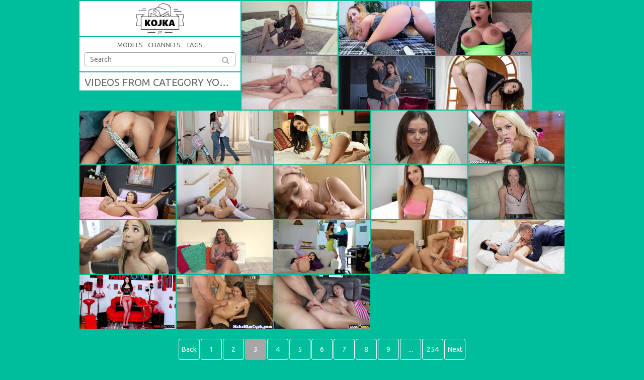

--- FILE ---
content_type: text/html; charset=utf-8
request_url: https://kojka.com/categories/young/3/
body_size: 4106
content:
<!DOCTYPE html> 
<html lang="en" prefix="og: http://ogp.me/ns# video: http://ogp.me/ns/video#">
<head>
	<title>Videos from category Young, Page 3</title>
	<meta http-equiv="Content-Type" content="text/html; charset=utf-8"/>
	<meta name="viewport" content="width=device-width, initial-scale=1">
		<link rel="icon" href="https://kojka.com/favicon.ico" type="image/x-icon">
	<link rel="shortcut icon" href="https://kojka.com/favicon.ico" type="image/x-icon"> 

	<link href="https://fonts.googleapis.com/css2?family=Ubuntu:wght@300;400;500&display=swap" rel="stylesheet">
	<link rel="stylesheet" type="text/css" href="https://kojka.com/static/styles/fonts/fonts.css?v=0.1.10">

<link rel="stylesheet" type="text/css" href="https://kojka.com/static/styles/main.min.css?v=1763353754">

	<script> 
		var pageContext = {
															loginUrl: 'https://kojka.com/login-required/'
		};
	</script>

			<link href="https://kojka.com/rss/categories/young/" rel="alternate" type="application/rss+xml"/>
				<link href="https://kojka.com/categories/young/" rel="canonical"/>
	
	    <meta property="og:title" content="Videos from category Young, Page 3" />
	    	        <meta name="description" content="Смотри Young онлайн! Ежедневное обновление." />
	        <meta property="og:description" content="Смотри Young онлайн! Ежедневное обновление." />
	    	    <meta name="keywords" content="porn, porn video, HD porn" />

	    <meta name="RATING" content="RTA-5042-1996-1400-1577-RTA" />
</head>
	<body class="parent">
		<div class="main-wrapper">
<div class="head-wrapper always-head">
    <div class="head no-tags-header">
        <div class="logo-zone">
    <div class="head-open-menu" title="menu">
        <i class="fa fa-bars"></i>
    </div>
    <div class="logo">
        <a href="/"><img src="https://kojka.com/static/images/logo.png" alt="Fresh Porno" width="96" height="60"></a>
    </div>
</div>
<div class="head-bottom">
    <div class="head-menu">
        <ul>
                        	<li >
            		<a href="https://kojka.com/models/">Models</a>
            	</li>
            
                        	<li >
            		<a href="https://kojka.com/channels/">Channels</a>
            	</li>
            
            <li >
            	<a href="https://kojka.com/tags/">Tags</a>
            </li>
        </ul>
    </div>
    <div class="search">
        <form id="search_form" action="https://kojka.com/search/" method="get" data-url="https://kojka.com/search/%QUERY%/">
        	<input type="text" name="q" placeholder="Search" value=""/>
        	<button type="submit" title="Find"><i class="fa fa-search"></i></button>
        	<div class="search-text"></div>
        </form>
    </div>
</div>    </div>
	<div class="top-bl">
		<div class="top-bl-ins">
			<h1 class="one-line">Videos from category Young, Page 3, Page 3</h1>
		</div>
	</div>
</div>

<div id="list_videos_common_videos_list">
				
			
			<div class="page-content item">
		    <div class="thumbs-inner">
		        <a href="https://kojka.com/videos/66438/" title="Reislin in Irresistible 2" >
		        	<div class="page-content-img" data-test="" data-preview="https://kojka.com/get_file/0/">
			            <img class="lazy-load" src="[data-uri]" data-original="https://kojka.com/contents/videos_screenshots/66000/66438/352x198/1.jpg"  alt="Reislin in Irresistible 2" data-cnt="10"   width="352" height="198"/>
		        	</div>
		        </a>
        		<button type="button" class="touch-preview">   
					<i class="fa fa-eye"></i>
				</button>
		    </div>
		</div>
					<div class="page-content item">
		    <div class="thumbs-inner">
		        <a href="https://kojka.com/videos/61111/" title="Kristy Black in Gaping Kristy: Interracial DP & Facial" >
		        	<div class="page-content-img" data-test="" data-preview="https://kojka.com/get_file/0/">
			            <img class="lazy-load" src="[data-uri]" data-original="https://kojka.com/contents/videos_screenshots/61000/61111/352x198/1.jpg"  alt="Kristy Black in Gaping Kristy: Interracial DP & Facial" data-cnt="6"   width="352" height="198"/>
		        	</div>
		        </a>
        		<button type="button" class="touch-preview">   
					<i class="fa fa-eye"></i>
				</button>
		    </div>
		</div>
					<div class="page-content item">
		    <div class="thumbs-inner">
		        <a href="https://kojka.com/videos/48580/" title="Young busty Sofia Lee gives deep BJ for money outdoors" >
		        	<div class="page-content-img" data-test="" data-preview="https://kojka.com/get_file/0/">
			            <img class="lazy-load" src="[data-uri]" data-original="https://kojka.com/contents/videos_screenshots/48000/48580/352x198/11.jpg"  alt="Young busty Sofia Lee gives deep BJ for money outdoors" data-cnt="15"   width="352" height="198"/>
		        	</div>
		        </a>
        		<button type="button" class="touch-preview">   
					<i class="fa fa-eye"></i>
				</button>
		    </div>
		</div>
					<div class="page-content item">
		    <div class="thumbs-inner">
		        <a href="https://kojka.com/videos/37104/" title="Boyfriend makes wonderful anal love to young lovely Henessy" >
		        	<div class="page-content-img" data-test="" data-preview="https://kojka.com/get_file/0/">
			            <img class="lazy-load" src="[data-uri]" data-original="https://kojka.com/contents/videos_screenshots/37000/37104/352x198/3.jpg"  alt="Boyfriend makes wonderful anal love to young lovely Henessy" data-cnt="5"   width="352" height="198"/>
		        	</div>
		        </a>
        		<button type="button" class="touch-preview">   
					<i class="fa fa-eye"></i>
				</button>
		    </div>
		</div>
					<div class="page-content item">
		    <div class="thumbs-inner">
		        <a href="https://kojka.com/videos/68204/" title="Valentina Bianco in Be My Valentina" >
		        	<div class="page-content-img" data-test="" data-preview="https://kojka.com/get_file/0/">
			            <img class="lazy-load" src="[data-uri]" data-original="https://kojka.com/contents/videos_screenshots/68000/68204/352x198/1.jpg"  alt="Valentina Bianco in Be My Valentina" data-cnt="10"   width="352" height="198"/>
		        	</div>
		        </a>
        		<button type="button" class="touch-preview">   
					<i class="fa fa-eye"></i>
				</button>
		    </div>
		</div>
					<div class="page-content item">
		    <div class="thumbs-inner">
		        <a href="https://kojka.com/videos/68884/" title="Misha Cross in Misha Cross 2" >
		        	<div class="page-content-img" data-test="" data-preview="https://kojka.com/get_file/0/">
			            <img class="lazy-load" src="[data-uri]" data-original="https://kojka.com/contents/videos_screenshots/68000/68884/352x198/1.jpg"  alt="Misha Cross in Misha Cross 2" data-cnt="9"   width="352" height="198"/>
		        	</div>
		        </a>
        		<button type="button" class="touch-preview">   
					<i class="fa fa-eye"></i>
				</button>
		    </div>
		</div>
					<div class="page-content item">
		    <div class="thumbs-inner">
		        <a href="https://kojka.com/videos/58183/" title="Kata, Kiere in Just A Crush" >
		        	<div class="page-content-img" data-test="" data-preview="https://kojka.com/get_file/0/">
			            <img class="lazy-load" src="[data-uri]" data-original="https://kojka.com/contents/videos_screenshots/58000/58183/352x198/2.jpg"  alt="Kata, Kiere in Just A Crush" data-cnt="9"   width="352" height="198"/>
		        	</div>
		        </a>
        		<button type="button" class="touch-preview">   
					<i class="fa fa-eye"></i>
				</button>
		    </div>
		</div>
					<div class="page-content item">
		    <div class="thumbs-inner">
		        <a href="https://kojka.com/videos/62985/" title="Ariana Shaine in Ariana Proves That She Is A Flexible Fuck" >
		        	<div class="page-content-img" data-test="" data-preview="https://kojka.com/get_file/0/">
			            <img class="lazy-load" src="[data-uri]" data-original="https://kojka.com/contents/videos_screenshots/62000/62985/352x198/1.jpg"  alt="Ariana Shaine in Ariana Proves That She Is A Flexible Fuck" data-cnt="9"   width="352" height="198"/>
		        	</div>
		        </a>
        		<button type="button" class="touch-preview">   
					<i class="fa fa-eye"></i>
				</button>
		    </div>
		</div>
					<div class="page-content item">
		    <div class="thumbs-inner">
		        <a href="https://kojka.com/videos/56383/" title="Natalie Brooks in Natalie Gets More Than Feelings Deep Inside" >
		        	<div class="page-content-img" data-test="" data-preview="https://kojka.com/get_file/0/">
			            <img class="lazy-load" src="[data-uri]" data-original="https://kojka.com/contents/videos_screenshots/56000/56383/352x198/1.jpg"  alt="Natalie Brooks in Natalie Gets More Than Feelings Deep Inside" data-cnt="10"   width="352" height="198"/>
		        	</div>
		        </a>
        		<button type="button" class="touch-preview">   
					<i class="fa fa-eye"></i>
				</button>
		    </div>
		</div>
					<div class="page-content item">
		    <div class="thumbs-inner">
		        <a href="https://kojka.com/videos/69105/" title="Ava Devine, Penny Flame in Hot chicks, Ava Devine and Penny Flame, share a thick meat sandwich for lunch" >
		        	<div class="page-content-img" data-test="" data-preview="https://kojka.com/get_file/0/">
			            <img class="lazy-load" src="[data-uri]" data-original="https://kojka.com/contents/videos_screenshots/69000/69105/352x198/1.jpg"  alt="Ava Devine, Penny Flame in Hot chicks, Ava Devine and Penny Flame, share a thick meat sandwich for lunch" data-cnt="10"   width="352" height="198"/>
		        	</div>
		        </a>
        		<button type="button" class="touch-preview">   
					<i class="fa fa-eye"></i>
				</button>
		    </div>
		</div>
					<div class="page-content item">
		    <div class="thumbs-inner">
		        <a href="https://kojka.com/videos/37684/" title="Young man can't last longer than five minutes when Elsa Jean blows him" >
		        	<div class="page-content-img" data-test="" data-preview="https://kojka.com/get_file/0/">
			            <img class="lazy-load" src="[data-uri]" data-original="https://kojka.com/contents/videos_screenshots/37000/37684/352x198/5.jpg"  alt="Young man can't last longer than five minutes when Elsa Jean blows him" data-cnt="5"   width="352" height="198"/>
		        	</div>
		        </a>
        		<button type="button" class="touch-preview">   
					<i class="fa fa-eye"></i>
				</button>
		    </div>
		</div>
					<div class="page-content item">
		    <div class="thumbs-inner">
		        <a href="https://kojka.com/videos/68561/" title="Maya Woulfe in Maya Woulfe Is Ready To Get Devoured LIVE" >
		        	<div class="page-content-img" data-test="" data-preview="https://kojka.com/get_file/0/">
			            <img class="lazy-load" src="[data-uri]" data-original="https://kojka.com/contents/videos_screenshots/68000/68561/352x198/1.jpg"  alt="Maya Woulfe in Maya Woulfe Is Ready To Get Devoured LIVE" data-cnt="9"   width="352" height="198"/>
		        	</div>
		        </a>
        		<button type="button" class="touch-preview">   
					<i class="fa fa-eye"></i>
				</button>
		    </div>
		</div>
					<div class="page-content item">
		    <div class="thumbs-inner">
		        <a href="https://kojka.com/videos/34088/" title="Young blondes with skinny forms having a blast in softcore scenes" >
		        	<div class="page-content-img" data-test="" data-preview="https://kojka.com/get_file/0/">
			            <img class="lazy-load" src="[data-uri]" data-original="https://kojka.com/contents/videos_screenshots/34000/34088/352x198/2.jpg"  alt="Young blondes with skinny forms having a blast in softcore scenes" data-cnt="5"   width="352" height="198"/>
		        	</div>
		        </a>
        		<button type="button" class="touch-preview">   
					<i class="fa fa-eye"></i>
				</button>
		    </div>
		</div>
					<div class="page-content item">
		    <div class="thumbs-inner">
		        <a href="https://kojka.com/videos/26017/" title="Sweet young babe is enjoying her first anal experience" >
		        	<div class="page-content-img" data-test="" data-preview="https://kojka.com/get_file/0/">
			            <img class="lazy-load" src="[data-uri]" data-original="https://kojka.com/contents/videos_screenshots/26000/26017/352x198/1.jpg"  alt="Sweet young babe is enjoying her first anal experience" data-cnt="5"   width="352" height="198"/>
		        	</div>
		        </a>
        		<button type="button" class="touch-preview">   
					<i class="fa fa-eye"></i>
				</button>
		    </div>
		</div>
					<div class="page-content item">
		    <div class="thumbs-inner">
		        <a href="https://kojka.com/videos/56719/" title="Gianna Dior in Gianna's Sexy Vengeance" >
		        	<div class="page-content-img" data-test="" data-preview="https://kojka.com/get_file/0/">
			            <img class="lazy-load" src="[data-uri]" data-original="https://kojka.com/contents/videos_screenshots/56000/56719/352x198/1.jpg"  alt="Gianna Dior in Gianna's Sexy Vengeance" data-cnt="10"   width="352" height="198"/>
		        	</div>
		        </a>
        		<button type="button" class="touch-preview">   
					<i class="fa fa-eye"></i>
				</button>
		    </div>
		</div>
					<div class="page-content item">
		    <div class="thumbs-inner">
		        <a href="https://kojka.com/videos/68202/" title="Sue in AGILE AND HUNGRY FOR COCK" >
		        	<div class="page-content-img" data-test="" data-preview="https://kojka.com/get_file/0/">
			            <img class="lazy-load" src="[data-uri]" data-original="https://kojka.com/contents/videos_screenshots/68000/68202/352x198/1.jpg"  alt="Sue in AGILE AND HUNGRY FOR COCK" data-cnt="10"   width="352" height="198"/>
		        	</div>
		        </a>
        		<button type="button" class="touch-preview">   
					<i class="fa fa-eye"></i>
				</button>
		    </div>
		</div>
					<div class="page-content item">
		    <div class="thumbs-inner">
		        <a href="https://kojka.com/videos/48507/" title="Petite Latina teen Alita Lee is fucked on the puff" >
		        	<div class="page-content-img" data-test="" data-preview="https://kojka.com/get_file/0/">
			            <img class="lazy-load" src="[data-uri]" data-original="https://kojka.com/contents/videos_screenshots/48000/48507/352x198/3.jpg"  alt="Petite Latina teen Alita Lee is fucked on the puff" data-cnt="10"   width="352" height="198"/>
		        	</div>
		        </a>
        		<button type="button" class="touch-preview">   
					<i class="fa fa-eye"></i>
				</button>
		    </div>
		</div>
					<div class="page-content item">
		    <div class="thumbs-inner">
		        <a href="https://kojka.com/videos/62571/" title="Cali Carter in Big Boobs and Bare Feet" >
		        	<div class="page-content-img" data-test="" data-preview="https://kojka.com/get_file/0/">
			            <img class="lazy-load" src="[data-uri]" data-original="https://kojka.com/contents/videos_screenshots/62000/62571/352x198/4.jpg"  alt="Cali Carter in Big Boobs and Bare Feet" data-cnt="10"   width="352" height="198"/>
		        	</div>
		        </a>
        		<button type="button" class="touch-preview">   
					<i class="fa fa-eye"></i>
				</button>
		    </div>
		</div>
					<div class="page-content item">
		    <div class="thumbs-inner">
		        <a href="https://kojka.com/videos/68350/" title="Eliza Ibarra, Kuleana in Favorite Babysitter - S39:E26" >
		        	<div class="page-content-img" data-test="" data-preview="https://kojka.com/get_file/0/">
			            <img class="lazy-load" src="[data-uri]" data-original="https://kojka.com/contents/videos_screenshots/68000/68350/352x198/1.jpg"  alt="Eliza Ibarra, Kuleana in Favorite Babysitter - S39:E26" data-cnt="10"   width="352" height="198"/>
		        	</div>
		        </a>
        		<button type="button" class="touch-preview">   
					<i class="fa fa-eye"></i>
				</button>
		    </div>
		</div>
					<div class="page-content item">
		    <div class="thumbs-inner">
		        <a href="https://kojka.com/videos/39402/" title="Young blonde teen seduced by a lesbian MILF slut" >
		        	<div class="page-content-img" data-test="" data-preview="https://kojka.com/get_file/0/">
			            <img class="lazy-load" src="[data-uri]" data-original="https://kojka.com/contents/videos_screenshots/39000/39402/352x198/4.jpg"  alt="Young blonde teen seduced by a lesbian MILF slut" data-cnt="5"   width="352" height="198"/>
		        	</div>
		        </a>
        		<button type="button" class="touch-preview">   
					<i class="fa fa-eye"></i>
				</button>
		    </div>
		</div>
					<div class="page-content item">
		    <div class="thumbs-inner">
		        <a href="https://kojka.com/videos/60243/" title="Niky Fox in Sensual pussy rubbing turns on Niky Fox. She awaits her lover Max Dior to please that horny love hole with his wet tongue. After teasing that sweet clit, Max starts pounding Niky sensually until orgasmic moans fill the room and he cums all ove" >
		        	<div class="page-content-img" data-test="" data-preview="https://kojka.com/get_file/0/">
			            <img class="lazy-load" src="[data-uri]" data-original="https://kojka.com/contents/videos_screenshots/60000/60243/352x198/1.jpg"  alt="Niky Fox in Sensual pussy rubbing turns on Niky Fox. She awaits her lover Max Dior to please that horny love hole with his wet tongue. After teasing that sweet clit, Max starts pounding Niky sensually until orgasmic moans fill the room and he cums all ove" data-cnt="15"   width="352" height="198"/>
		        	</div>
		        </a>
        		<button type="button" class="touch-preview">   
					<i class="fa fa-eye"></i>
				</button>
		    </div>
		</div>
					<div class="page-content item">
		    <div class="thumbs-inner">
		        <a href="https://kojka.com/videos/62548/" title="Reyna DeLaCruz in Introducing hot amp. spicy beauty Reyna Delacruz! She’s a petite treat ready to take all the dick meat! She sucks, swallows amp. bounces down on the dick until she gets a shot of that hot, warm cum!" >
		        	<div class="page-content-img" data-test="" data-preview="https://kojka.com/get_file/0/">
			            <img class="lazy-load" src="[data-uri]" data-original="https://kojka.com/contents/videos_screenshots/62000/62548/352x198/1.jpg"  alt="Reyna DeLaCruz in Introducing hot amp. spicy beauty Reyna Delacruz! She’s a petite treat ready to take all the dick meat! She sucks, swallows amp. bounces down on the dick until she gets a shot of that hot, warm cum!" data-cnt="19"   width="352" height="198"/>
		        	</div>
		        </a>
        		<button type="button" class="touch-preview">   
					<i class="fa fa-eye"></i>
				</button>
		    </div>
		</div>
					<div class="page-content item">
		    <div class="thumbs-inner">
		        <a href="https://kojka.com/videos/40565/" title="Naughty girl Sunny Alika copulates with beau in front of BF" >
		        	<div class="page-content-img" data-test="" data-preview="https://kojka.com/get_file/0/">
			            <img class="lazy-load" src="[data-uri]" data-original="https://kojka.com/contents/videos_screenshots/40000/40565/352x198/4.jpg"  alt="Naughty girl Sunny Alika copulates with beau in front of BF" data-cnt="5"   width="352" height="198"/>
		        	</div>
		        </a>
        		<button type="button" class="touch-preview">   
					<i class="fa fa-eye"></i>
				</button>
		    </div>
		</div>
					<div class="page-content item">
		    <div class="thumbs-inner">
		        <a href="https://kojka.com/videos/48906/" title="Skinny slut Carmen Rae needs money and fucks in the bus" >
		        	<div class="page-content-img" data-test="" data-preview="https://kojka.com/get_file/0/">
			            <img class="lazy-load" src="[data-uri]" data-original="https://kojka.com/contents/videos_screenshots/48000/48906/352x198/12.jpg"  alt="Skinny slut Carmen Rae needs money and fucks in the bus" data-cnt="12"   width="352" height="198"/>
		        	</div>
		        </a>
        		<button type="button" class="touch-preview">   
					<i class="fa fa-eye"></i>
				</button>
		    </div>
		</div>
			
<div class="clear-line"></div>
	
	
			<div class="pagination" id="list_videos_common_videos_list_pagination">
			<div class="pages-bl">
				<ul class="pages">
											<li class="pagination-previous"><a href="/categories/young/2/"  data-container-id="list_videos_common_videos_list_pagination" data-block-id="list_videos_common_videos_list" data-parameters="sort_by:post_date;from:2">Back</a></li>
					
					
																		<li class="page"><a href="/categories/young/"  data-container-id="list_videos_common_videos_list_pagination" data-block-id="list_videos_common_videos_list" data-parameters="sort_by:post_date;from:01">1</a></li>
																								<li class="page"><a href="/categories/young/2/"  data-container-id="list_videos_common_videos_list_pagination" data-block-id="list_videos_common_videos_list" data-parameters="sort_by:post_date;from:02">2</a></li>
																								<li class="active"><span>3</span></li>
																								<li class="page"><a href="/categories/young/4/"  data-container-id="list_videos_common_videos_list_pagination" data-block-id="list_videos_common_videos_list" data-parameters="sort_by:post_date;from:04">4</a></li>
																								<li class="page"><a href="/categories/young/5/"  data-container-id="list_videos_common_videos_list_pagination" data-block-id="list_videos_common_videos_list" data-parameters="sort_by:post_date;from:05">5</a></li>
																								<li class="page"><a href="/categories/young/6/"  data-container-id="list_videos_common_videos_list_pagination" data-block-id="list_videos_common_videos_list" data-parameters="sort_by:post_date;from:06">6</a></li>
																								<li class="page"><a href="/categories/young/7/"  data-container-id="list_videos_common_videos_list_pagination" data-block-id="list_videos_common_videos_list" data-parameters="sort_by:post_date;from:07">7</a></li>
																								<li class="page"><a href="/categories/young/8/"  data-container-id="list_videos_common_videos_list_pagination" data-block-id="list_videos_common_videos_list" data-parameters="sort_by:post_date;from:08">8</a></li>
																								<li class="page"><a href="/categories/young/9/"  data-container-id="list_videos_common_videos_list_pagination" data-block-id="list_videos_common_videos_list" data-parameters="sort_by:post_date;from:09">9</a></li>
											
											<li class="pagination-dots"><a href="/categories/young/10/"  data-container-id="list_videos_common_videos_list_pagination" data-block-id="list_videos_common_videos_list" data-parameters="sort_by:post_date;from:10">...</a></li>
						<li class="pagination-last"><a href="/categories/young/254/"  data-container-id="list_videos_common_videos_list_pagination" data-block-id="list_videos_common_videos_list" data-parameters="sort_by:post_date;from:254">254</a></li>
					
											<li class="pagination-next"><a href="/categories/young/4/"  data-container-id="list_videos_common_videos_list_pagination" data-block-id="list_videos_common_videos_list" data-parameters="sort_by:post_date;from:4">Next</a></li>
									</ul>
			</div>
		</div>
	</div>

	</div> 	<div class="footer-wrapper"> 
	    <div class="footer">
	        <p>
	        	2025 &copy; <span>Kojka.com</span>. 
	            Daily updated porn tube, with exclusive porn videos.
	            <br>
	            <a  href="https://kojka.com/dmca/">DMCA</a> | 
	            <a  href="https://kojka.com/terms/">Terms</a> | 
	            <a  href="https://kojka.com/contact/">Contacts</a> |
	            <a  href="https://kojka.com/content-partners/">Content Partners</a> |
	            <a  href="https://kojka.com/2257/">2257</a> |
	            <a  href="https://kojka.com/privacy/">Privacy Policy</a> |
	            <a href="https://www.rtalabel.org/">RTA</a>
	            <br>
	            
	            <br>
	            
	        </p>
	    </div>
	</div>
	<!-- Google tag (gtag.js) -->
<script async src="https://www.googletagmanager.com/gtag/js?id=G-W81JY6NW5Y"></script>
<script>
  window.dataLayer = window.dataLayer || [];
  function gtag(){dataLayer.push(arguments);}
  gtag('js', new Date());

  gtag('config', 'G-W81JY6NW5Y');
</script>



<!-- Google tag (gtag.js) -->
<script async src="https://www.googletagmanager.com/gtag/js?id=G-BT22B1VY90"></script>
<script>
  window.dataLayer = window.dataLayer || [];
  function gtag(){dataLayer.push(arguments);}
  gtag('js', new Date());

  gtag('config', 'G-BT22B1VY90');
</script>
	<script src="https://kojka.com/static/js/main.min.js?v=0.1.10"></script>
	<script src="https://kojka.com/static/js/custom.js?v=0.1.10"></script>
	<script>
		$.blockUI.defaults.overlayCSS = {};
	</script>
</div>
<script async type="application/javascript" src="https://a.magsrv.com/ad-provider.js"></script> 
 <ins class="eas6a97888e31" data-zoneid="5174594"></ins> 
 <script>(AdProvider = window.AdProvider || []).push({"serve": {}});</script>

<script>
	document.addEventListener('DOMContentLoaded', () => {
		setTimeout(() => {
			const targetBlock = document.querySelector('.exo_wrapper');

			if (targetBlock) {
			const newSpan = document.createElement('span');

			newSpan.textContent = 'ADVERTISING';

			targetBlock.appendChild(newSpan);
			} else {
			console.error('Блок с классом "exo_wrapper" не найден на странице.');
			}
		}, 500);
	});
</script>
<style>
.exo_wrapper {
	position: relative;
}

.exo_wrapper > span {
	position: absolute;
	bottom: 100%;
	width: 100%;
	text-align: center;
	padding: 5px 0;
	background: #00be9c;
	color: #fff;				
}
</style>
</body>
</html>

--- FILE ---
content_type: text/css
request_url: https://kojka.com/static/styles/main.min.css?v=1763353754
body_size: 9597
content:
html {
    line-height: 1.15;
    -webkit-text-size-adjust: 100%
}

body {
    margin: 0
}

main {
    display: block
}

h1 {
    font-size: 2em;
    margin: .67em 0
}

hr {
    box-sizing: content-box;
    height: 0;
    overflow: visible
}

pre {
    font-family: monospace, monospace;
    font-size: 1em
}

a {
    background-color: transparent
}

abbr[title] {
    border-bottom: none;
    text-decoration: underline;
    text-decoration: underline dotted
}

b,
strong {
    font-weight: bolder
}

code,
kbd,
samp {
    font-family: monospace, monospace;
    font-size: 1em
}

small {
    font-size: 80%
}

sub,
sup {
    font-size: 75%;
    line-height: 0;
    position: relative;
    vertical-align: baseline
}

sub {
    bottom: -.25em
}

sup {
    top: -.5em
}

img {
    border-style: none
}

button,
input,
optgroup,
select,
textarea {
    font-family: inherit;
    font-size: 100%;
    line-height: 1.15;
    margin: 0
}

button,
input {
    overflow: visible
}

button,
select {
    text-transform: none
}

[type=button],
[type=reset],
[type=submit],
button {
    -webkit-appearance: button
}

[type=button]::-moz-focus-inner,
[type=reset]::-moz-focus-inner,
[type=submit]::-moz-focus-inner,
button::-moz-focus-inner {
    border-style: none;
    padding: 0
}

[type=button]:-moz-focusring,
[type=reset]:-moz-focusring,
[type=submit]:-moz-focusring,
button:-moz-focusring {
    outline: 1px dotted ButtonText
}

fieldset {
    padding: .35em .75em .625em
}

legend {
    box-sizing: border-box;
    color: inherit;
    display: table;
    max-width: 100%;
    padding: 0;
    white-space: normal
}

progress {
    vertical-align: baseline
}

textarea {
    overflow: auto
}

[type=checkbox],
[type=radio] {
    box-sizing: border-box;
    padding: 0
}

[type=number]::-webkit-inner-spin-button,
[type=number]::-webkit-outer-spin-button {
    height: auto
}

[type=search] {
    -webkit-appearance: textfield;
    outline-offset: -2px
}

[type=search]::-webkit-search-decoration {
    -webkit-appearance: none
}

::-webkit-file-upload-button {
    -webkit-appearance: button;
    font: inherit
}

details {
    display: block
}

summary {
    display: list-item
}

template {
    display: none
}

[hidden] {
    display: none
}

a,
body,
button,
div,
form,
h1,
h2,
h3,
html,
img,
input,
li,
p,
span,
textarea,
ul {
    margin: 0;
    padding: 0
}

ol,
ul {
    list-style: none
}

body {
    display: -ms-flexbox;
    display: flex;
    min-width: 320px;
    min-height: 100vh;
    -ms-flex-direction: column;
    flex-direction: column;
    background-color: #d6d6d6;
    color: #4a4a4a;
    font-family: Ubuntu, sans-serif
}

button,
input {
    font-family: Ubuntu, sans-serif
}

html {
    overflow-x: hidden
}

body {
    overflow: hidden
}

body.parent {
    display: flex;
    -webkit-box-pack: justify;
    -ms-flex-pack: justify;
    justify-content: space-between;
    background-color: #00be9c;
}

img {
    background-color: #fff;
    display: block
}

a {
    color: #a6a6a6;
    text-decoration: none
}

h1,
h2 {
    display: block;
    font-weight: 400;
    text-transform: uppercase
}

h1 {
    color: #666;
    font-size: 20px;
    line-height: 22px
}

h2 {
    background-color: #fff;
    color: #666;
    padding: 10px;
    font-size: 22px;
    margin: 20px 1px 0 1px
}

.head-wrapper {
    font-size: 0;
    text-align: center;
    overflow: hidden
}

@media screen and (max-width:799px){
    .head-wrapper{
        background-color: #fff
    }
}

.head {
    background-color: #fff;
    margin: 2px 2px 0 0;
    text-align: center;
    overflow: hidden
}

.head.no-tags-header {
    margin: 2px 1px 0 1px
}

.logo-zone {
    overflow: hidden;
    padding: 0 5px
}

.logo {
    display: inline-block;
    vertical-align: top;
    margin: 0 5px;
    padding: 5px;
/*    width: 250px*/
}

.logo img{
    background-color: transparent;
}

/*.logo a {
    width: 250px;
    height: 40px
}

.logo a img {
    background: 0 0;
    height: 50px;
    width: 250px
}

@media screen and (max-width:440px) {
    .logo {
        width: auto
    }

    .logo a {
        width: auto;
        height: auto
    }

    .logo a img {
        width: 180px;
        height: auto
    }
}*/

.head-open-menu {
    background-color: #a6a6a6;
    color: #fefefe;
    height: 30px;
    line-height: 30px;
    width: 30px;
    font-size: 18px;
    display: inline-block;
    vertical-align: top;
    margin: 24px 5px 0 5px;
    cursor: pointer
}

/*@media screen and (max-width:440px) {
    .head-open-menu {
        margin-top: 8px
    }
}*/

.head-open-menu.active {
    background-color: #00be9c;
    color: #fff
}

.head-bottom {
    display: none;
    padding: 0 0 5px 0;
    border-top: 2px solid #00be9c;
}

@media screen and (max-width:799px){
    .head-bottom{
        border-top-width: 1px;
    }
}

.head-menu {
    overflow: hidden
}

.head-menu li {
    display: inline-block;
    vertical-align: top;
    margin: 5px 5px 0 5px;
    text-transform: uppercase;
    position: relative
}

.head-menu li a {
    display: block;
    font-size: 13px;
    line-height: 20px;
    color: #666;
}

.head-menu li a:hover,
.head-menu li.active a {
    color: #00be9c
}

.search {
    margin: 10px auto 0 auto;
    width: 96%;
    max-width: 400px
}

@media screen and (max-width:799px){
    .search{
        margin-top: 5px;
    }
}

.search form {
    position: relative
}

.search button,
.search input {
    display: block;
    font-size: 14px;
    outline: 0
}

.form {
    display: block
}

/*.form-short {
    width: 30%
}

@media screen and (max-width:980px) {
    .form-short {
        width: 100%
    }
}*/

.form .row {
    margin: 0 0 10px
}

.form-field,
.search input {
    background-color: transparent;
    border: 1px solid #a6a6a6;
    color: #fff;
    border-radius: 4px;
/*    width: 96%;*/
    padding: 0 2%;
    height: 28px;
    line-height: 28px;
    outline: 0
}

.form-field {
    color: #fff;
    box-sizing: border-box;
}

textarea.form-field {
    height: auto
}

/*input.form-field {
    width: 50%
}

@media screen and (max-width:640px) {
    input.form-field {
        width: 100%
    }
}*/

.form-label {
    display: block;
    margin: 0 0 10px;
    color: #000;
}

.form-submit {
    background-color: #666;
    color: #fff;
    padding: 10px 50px;
    border-radius: 4px;
    transition: all .3s;
    cursor: pointer;
    outline: 0;
    border: none;
}

.form-submit:hover {
    background: #fff;
    color: #00be9c
}

.field-error {
    color: red;
    font-size: 12px
}

.search input:focus {
    background-color: #fff;
    border-color: #00be9c;
    color: #00be9c;
}

.search button {
    background-color: transparent;
    color: #b0b0b0;
    position: absolute;
    top: 0;
    right: 5px;
    height: 30px;
    line-height: 30px;
    width: 30px;
    cursor: pointer;
    font-size: 16px;
    border: 0 none
}

.search button:hover {
    color: #00be9c
}

.main-wrapper {
    margin: 0 auto;
    width: 100%;
    text-align: left
}

.top-bl {
    background-color: #fff;
    margin: 2px 0 0 1px;
    overflow: hidden;
    padding: 5px 10px;
    font-size: 0
}

.static-page .top-bl{
    background-color: #00be9c;
}

.dmca-text .head{
    background-color: transparent;
    color: #666;
}

.sort {
    overflow: hidden
}

.sort li {
    display: block;
    display: inline-block;
    vertical-align: top;
    margin: -3px 2px 0 2px;
    font-size: 14px;
    line-height: 20px
}

.sort li span {
    display: none;
    color: #666;
}

.sort li a {
    cursor: pointer;
    color: #666;
}

.sort li a:hover,
.sort li i,
.sort li.active a,
.top-bl-models .sort li .btn:hover {
    color: #00be9c
}

.top-bl-models .sort li .btn:hover{
    text-decoration: underline;
}

.sort li.active a {
    pointer-events: none
}

.sort li a:hover,
.sort li.active a {
    text-decoration: underline
}

.clear-line {
    clear: both
}

.page-content {
    float: left;
    width: 20%;
}

@media screen and (max-width: 1024px) {
    .page-content {
        width: 25%;
    }
}

@media screen and (max-width: 767px) {
    .page-content {
        width: 33.33%;
    }
}

@media screen and (max-width: 411px) {
    .page-content {
        width: 50%;
    }
}

.page-content a {
    display: block
}

.page-content-img {
    position: relative;
    padding-bottom: 56%;
    overflow: hidden;
}

.touch-preview{
    position: absolute;
    left: 0;
    bottom: 0;
    background-color: rgba(0, 0, 0, 0.7);
    color: #fff;
    z-index: 1;
    border: none;
    font-size: 20px;
    padding: 4px 12px;
    outline: none;
    display: none;
}

/*@media (max-width: 1024px){
    .touch-preview{
        display: block
    }
}
*/
.page-content-img video {
    position: absolute;
    z-index: 99;
    top: 0;
    left: 0;
    bottom: 0;
    right: 0;
    width: 100%;
    height: auto;
    background-color: #000;
}

.touch-preview i{
    display: block;
}

.preview-progress {
    position: absolute;
    top: 0;
    left: 0;
    right: 0;
    height: 3px;
    background-color: #00be9c;
    z-index: 10;
    width: 0;
    transition: width 1.2s linear;
}

.preview-progress.full-width {
    width: 100%;
}

.page-content-inner {
    background-color: #fff;
    position: relative;
    margin: 2px 1px 0 1px
}

@media (max-width:1000px) {
    .page-content-inner {
        background-color: #fefefe;
        position: relative;
        margin: 3px 1px 0 1px
    }
}

.page-content-wrapper img {
    position: absolute;
    top: 0;
    left: 0;
    width: 100%;
    height: 100%;
    margin: 0;
    display: block
}

.page-content-inner p {
    line-height: 30px;
    height: 30px;
    font-size: 14px;
    white-space: nowrap;
    overflow: hidden;
    text-overflow: ellipsis;
    padding: 0 10px
}

.all-videos,
.thumb-added,
.thumb-dur {
    position: absolute;
    background-color: rgba(166, 166, 166, .8);
    color: #fff;
    height: 20px;
    line-height: 20px;
    padding: 0 5px;
    font-size: 10px
}

.all-videos {
    left: 2px;
    bottom: 32px
}

.all-videos,
.thumb-added,
.thumb-dur {
    position: absolute;
    background-color: rgba(166, 166, 166, .8);
    color: #fff;
    height: 20px;
    line-height: 20px;
    padding: 0 5px;
    font-size: 10px
}

.thumb {
    background-color: #fff;
    position: relative;
    margin: 2px 1px 0 1px
}

.thumbs-inner {
    background-color: #fff;
    position: relative;
    margin: 2px 1px 0 1px;
    position: relative;
}

.thumbs-inner a img,
.thumbs .thumbs-inner .img,
.thumbs .page-content-img > div {
    position: absolute;
    top: 0;
    left: 0;
    width: 100%;
    height: 100%;
    display: block;
    margin: 0
}

.thumbs .page-content-img img,
#thumbs.thumbs .thumbs-inner .page-content-img div{
    width: 100% !important;
}

#thumbs.thumbs .thumbs-inner .page-content-img div{
    max-width: 100% !important;
}

#list_videos_most_recent_videos + .thumbs{
    margin: 20px 0;
    overflow: hidden;
}

@media (max-width: 1629px){
    #list_videos_most_recent_videos + .thumbs .page-content:nth-child(5){
        display: none;
    }
}

@media (max-width: 1307px){
    #list_videos_most_recent_videos + .thumbs .page-content:nth-child(4){
        display: none;
    }
}

@media (max-width: 799px){
    #list_videos_most_recent_videos + .thumbs .page-content:nth-child(3){
        display: none;
    }
}

.thumb p {
    line-height: 30px;
    height: 30px;
    font-size: 14px;
    white-space: nowrap;
    overflow: hidden;
    text-overflow: ellipsis;
    padding: 0 10px
}

.thumb-added {
    right: 2px;
    top: 2px
}

.thumb-dur {
    right: 2px;
    bottom: 32px
}

.thumb p {
    line-height: 30px;
    height: 30px;
    font-size: 14px;
    white-space: nowrap;
    overflow: hidden;
    text-overflow: ellipsis;
    padding: 0 10px
}

.page-content-wrapper {
    background-color: #fff;
    position: relative;
    margin: 2px 0 0 1px
}

.page-content-wrapper p {
    padding-left: 5px;
    text-transform: uppercase;
    font-size: 18px;
    background-color: #fff;
    color: #666;
    line-height: 30px;
    height: 30px;
    white-space: nowrap;
    overflow: hidden;
    text-overflow: ellipsis;
    padding: 0 10px
}

.pages-bl {
    overflow: hidden;
    margin-top: 18px;
    text-align: center;
    font-size: 0
}

.pages-bl li {
    display: inline-block;
    vertical-align: top;
    margin: 2px 1px 0 1px
}

.pages-bl li a,
.pages-bl li span {
    min-width: 30px;
    display: block;
    height: 40px;
    line-height: 40px;
    padding: 0 5px;
    font-size: 14px;
    border: 1px solid #fff;
    border-radius: 4px;
}

.pages-bl li a{
    color: #fff;
    transition: color .3s, background-color .3s, border-color .3s;
}

.pages-bl li a:hover,
.pages-bl li.active a {
    background-color: #fff;
    color: #00be9c;
    border-color: #fff;
}

.pages-bl li.active span {
    background-color: #a6a6a6;
    border-color: #a6a6a6;
    color: #fff;
}

.go-to-all li a {
    padding: 0 20px;
    text-transform: uppercase;
    font-size: 16px;
    background-color: #666;
    border: none;
}

.go-to-all li a:hover{
    background-color: #fff;
/*    border-color: #fff;*/
    color: #00be9c;
}

.bns-bl {
    margin-top: 18px;
    text-align: center;
    overflow: hidden;
    font-size: 0
}

.bn {
    background-color: #aeaeae;
    display: inline-block;
    vertical-align: top;
    margin: 2px 1px 0 1px;
    width: 300px;
    height: 250px;
    padding: 10px
}

.bn-2,
.bn-3,
.bn-4,
.bn-5 {
    display: none
}

.top-list {
    overflow: hidden
}

.top-list ul {
    width: 50%;
    float: left
}

.top-list li {
    margin: 2px 1px 0 1px
}

.top-list .tags-holder {
    float: left;
    width: 24%
}

.top-list .tags-holder a,
.top-list li a {
    background-color: #eaeaea;
    color: #545454;
    height: 35px;
    line-height: 35px;
    padding: 0 10px;
    font-size: 14px;
    display: block;
    overflow: hidden
}

.top-list .tags-holder a i,
.top-list li a i {
    color: #00be9c
}

.top-list .tags-holder .letter,
.top-list li.title {
    background-color: #00be9c;
    color: #666;
    font-weight: 500;
}

.top-list .tags-holder a.cell:hover {
    color: #00be9c
}

.video-block {
    background-color: #fff;
    margin: 2px 1px 0 1px;
    font-size: 0;
    line-height: 0;
    overflow: initial
}

@media (max-width:799px){
    .video-block{
        margin-top: 1px;
    }
}

.player {
    background-color: #fff;
    position: relative;
    width: 100%
}

.on-player-wrap {
    background-color: rgba(0, 0, 0, .6);
    position: absolute;
    top: 0;
    left: 0;
    width: 100%;
    height: 100%;
    z-index: 5000
}

.on-player-block {
    position: absolute;
    top: 50%;
    left: 50%;
    width: 300px;
    height: 250px;
    z-index: 5500;
    margin: -125px 0 0 -150px
}

.on-pl-spts {
    overflow: hidden
}

.on-player-spot {
    background-color: #282828;
    width: 300px;
    height: 250px
}

.on-player-spot-2 {
    display: none
}

.on-player-close {
    position: absolute;
    z-index: 5600;
    background-color: #fefefe;
    color: #fff;
    border-radius: 3px;
    top: 0;
    right: 0;
    width: 30px;
    text-align: center;
    height: 30px;
    line-height: 32px;
    text-transform: uppercase;
    font-size: 18px;
    cursor: pointer
}

.on-player-close:hover {
    background-color: #00be9c;
    color: #fff
}

.right-player-col {
    display: -ms-flexbox;
    display: flex;
    -ms-flex-direction: column;
    flex-direction: column;
    -ms-flex-align: center;
    align-items: center;
    -ms-flex-pack: start;
    justify-content: flex-start;
    background-color: #fff;
    margin: 0 1px 0 1px;
    font-size: 0;
    text-align: center;
    padding: 8px 9px 10px 9px;
    overflow: hidden
}

.player-bn {
    background-color: #aeaeae;
    display: inline-block;
    vertical-align: top;
    margin: 2px 1px 0 1px;
    width: 300px;
    height: 250px;
    line-height: 18px
}

.player-bn-2,
.player-bn-3 {
    display: none
}

.video-link {
    color: #a6a6a6;
    margin-top: 10px;
    font-size: 18px;
    line-height: 18px
}

.video-link a {
    text-decoration: underline;
    color: #00be9c;
    margin-right: 5px;
    font-weight: 400
}

.video-link a:hover{
    color: #666;
}

b.video-link {
    font-weight: 400
}

@media (max-width:1000px) {
    .video-link {
        display: -ms-flexbox;
        display: flex;
        -ms-flex-wrap: wrap;
        flex-wrap: wrap;
        position: relative;
        z-index: 10
    }

    .video-link a:first-child {
        margin-left: 5px
    }

    .video-meta {
        margin-top: 5px
    }
}

.video-info {
    background-color: #fff;
    padding: 12px 15px 15px;
    overflow: initial
}

.video-info.open .btn-report{
    background-color: #00be9c;
}

.video-info.open .btn-report svg{
    fill: #fff;
}

.video-info.open .btn-report .text{
    color: #fff;
}

.video-info h1 {
    margin: 0 5px 0 0;
    position: relative;
    z-index: 10
}

.video-info ul {
    overflow: hidden
}

.video-info li {
    float: left;
    font-size: 14px;
    line-height: 18px
}

ul.video-meta li {
    margin: 10px 10px 0 0;
    color: #a6a6a6
}

ul.video-meta li span {
    color: #a6a6a6
}

.open-desc ul.video-tags {
    margin-top: 5px
}

ul.video-tags li {
    margin: 5px 10px 0 0;
    color: #a6a6a6;
}

ul.video-tags li i {
    color: #00be9c
}

ul.video-tags li a:hover {
    text-decoration: none
}

.text-wr {
    display: table-cell;
    vertical-align: top
}

.text-wr h1 {
    margin: 10px 10px 0 10px
}

.text-bl {
    padding: 10px 10px 0 10px;
    text-align: justify
}

.text-bl p {
    padding-top: 10px
}

.text-bl p span {
    color: #fff
}

.footer-wrapper {
    background-color: #fff;
    margin-top: 20px
}

.footer {
    margin: 0 auto;
    overflow: hidden;
    text-align: center;
    padding: 10px 0 20px 0;
    width: 98%;
    font-size: 16px
}

.footer p {
    margin-top: 10px;
    color: #a6a6a6
}

.footer span {
    color: #00be9c
}

.footer a {
    color: #a6a6a6;
    text-decoration: underline
}

.footer a.active,
.footer a:hover {
    color: #00be9c
}

@media all and (min-width:300px) {
    .sort li span {
        display: inline
    }
}

@media all and (min-width:320px) {
    .categories-list li {
        float: left;
        width: 50%
    }
}


@media all and (min-width:400px) {
    .top-list li a {
        font-size: 16px
    }

    .on-player-close {
        top: -13px;
        right: -13px
    }
}

@media all and (min-width:500px) {
    .logo a {
        font-size: 26px
    }

    .top-list li a {
        font-size: 18px
    }
}

@media all and (max-width:500px) {
    .page-content-wrapper {
        width: 100%
    }
}

@media all and (min-width:630px) {
    .logo a {
        font-size: 28px
    }

    .categories-list li {
        width: 33.3333%
    }

    .top-list ul {
        width: 33.3%
    }

    .top-list li a {
        font-size: 14px
    }

    .on-player-block {
        margin-top: -125px
    }
}

@media all and (min-width:700px) {

    .bn-2,
    .player-bn-2 {
        display: inline-block
    }

    .top-list li a {
        font-size: 15px
    }

    .on-player-block {
        width: 604px;
        margin-left: -302px
    }

    .on-player-spot {
        float: left;
        margin: 0 1px
    }

    .on-player-spot-2 {
        display: block
    }
}

@media all and (min-width:800px) {
    .top-list li a {
        font-size: 16px
    }
}

@media all and (min-width:900px) {
    .categories-list li {
        width: 25%
    }

    .top-list li a {
        font-size: 17px
    }
}

@media all and (min-width:800px) {
    .main-wrapper {
        width: 966px
    }
    .footer {
        width: 966px
    }

    .head {
        height: 140px
    }

    .right-player-col .head {
        margin: 0
    }
}

@media all and (max-width:1024px) {
    .wrapper-player.second {
        float: left;
    }
}

@media all and (max-width:799px) {
    .wrapper-player.second {
        float: none;
    }
}

@media all and (min-width:992px) {
    .bn-3 {
        display: inline-block
    }
}

@media all and (min-width:800px) {
    h2 {
        padding: 15px 10px;
        font-size: 28px
    }

    .head-wrapper {
        float: left;
        width: 322px
    }

    .head-open-menu {
        display: none
    }

    .head-bottom {
        display: block;
    }

    .head-menu {
        height: 25px
    }

    .search {
        width: auto;
        margin: 5px 10px 0 10px
    }

    .search input {
        width: 300px;
        padding: 0 30px 0 10px;
        box-sizing: border-box
    }

    .top-bl {
        display: table;
        width: 300px;
        height: 28px
    }

    .top-bl-ins {
        display: table-cell;
        vertical-align: middle
    }

    .page-content-wrapper .thumb-name {
        font-size: 18px
    }

    .top-list li a {
        font-size: 18px;
        height: 40px;
        line-height: 40px
    }

    .video-block {
        float: right;
        width: 642px
    }

    .right-player-col {
        float: left;
        width: 320px;
        padding: 0 0 167px 0
    }

    .player-bn {
        display: block;
        margin: 12px 10px 0 10px
    }

    .player-bn-2,
    .player-bn-3 {
        display: none
    }
}

@media all and (max-width:800px) {
    .search input {
        width: 100%;
        padding: 0 8% 0 2%;
        box-sizing: border-box
    }
}

@media all and (max-width:450px) {
    .search input {
        width: 99%;
        padding: 0 10% 0 2%;
        box-sizing: border-box
    }
}

@media (min-width:800px) {
    .top-bl.top-top {
        height: 58px
    }

    .channels-head .top-bl.top-top {
        height: 58px;
        height: 100%;
        max-height: 60px
    }

    .channels-head.head-wrapper {
        height: 211.99px
    }

    .head-wrapper.always-head,
    .head-wrapper.popul-head {
        height: 180px
    }

    .head-wrapper.always-head .top-bl,
    .head-wrapper.popul-head .top-bl {
        height: 100%;
        max-height: 30px
    }
}

.one-line {
    white-space: nowrap;
    overflow: hidden;
    text-overflow: ellipsis;
    max-width: 300px
}

@media all and (min-width:1308px) {

    .footer,
    .main-wrapper {
        width: 1288px
    }

    .bn-4 {
        display: inline-block
    }

    .top-list ul {
        width: 16.666%
    }

    .top-list li a {
        font-size: 14px
    }

    .video-block {
        width: 964px
    }

    .video-info h1 {
        font-size: 28px;
        line-height: 30px
    }

    .right-player-col {
        padding: 0 0 26px 0
    }

    .player-bn-2 {
        display: block
    }

    .on-player-block {
        width: 620px;
        margin-left: -310px
    }

    .on-player-spot {
        margin: 0 5px
    }

    .on-player-close {
        height: 50px;
        line-height: 50px;
        font-size: 30px;
        width: 50px;
        top: -26px;
        right: -26px
    }
}

@media all and (max-width:1308px) {
    ul.video-meta li {
        margin: 5px 10px 0 0
    }
}

@media all and (min-width:1630px) {

    .footer,
    .main-wrapper {
        width: 1610px
    }

    .bn-5 {
        display: inline-block
    }

    .top-list li a {
        font-size: 16px
    }

    .video-block {
        width: 1286px
    }

    .player-bn-3 {
        display: block
    }

    .video-info h1 {
        font-size: 32px;
        line-height: 34px;
        margin: 0 0 8px
    }

    .video-info li {
        font-size: 18px;
        line-height: 22px
    }

    .right-player-col {
        padding: 0 0 10px 0
    }

    ul.video-meta {
        margin-top: 5px
    }

    ul.video-tags li {
        margin: 11px 10px 0 0
    }
}

@media (max-width:799px) {
    .head {
        margin: 2px 0 0 0
    }
}

.page-content-wrapper .no-thumb {
/*    width: 320px;
    height: auto;
    background-color: #000;
    color: #fff;
    display: -ms-flexbox;
    display: flex;
    -ms-flex-align: center;
    align-items: center;
    -ms-flex-pack: center;
    justify-content: center*/
    position: absolute;
    left: 0;
    right: 0;
    top: 0;
    bottom: 0;
    display: flex;
    align-items: center;
    justify-content: center;
    text-transform: capitalize;
    font-weight: 500;
    color: #a6a6a6;
}

.filter {
    font-size: 14px
}

.player-wrap {
    position: relative;
    padding-bottom: 56.22%
}

img.player-image {
    visibility: visible;
    position: absolute;
    top: 0;
    left: 0;
    right: 0;
    bottom: 0;
    height: 100% !important;
    width: 100% !important
}

.fp-poster img {
    position: absolute;
    left: 0 !important;
    top: 0 !important;
    width: 100% !important;
    height: 100% !important;
    margin: 0 !important
}

.kt-player {
    position: absolute !important
}

.empty-content {
    background-color: #fff;
    color: #fff;
    padding: 10px;
    margin: 0 1px;
    text-indent: 10px
}

.content {
    background-color: #00be9c;
    color: #fff;
    padding: 15px
}

.content h2 {
    margin: 0;
    background-color: transparent;
}

.content ol,
.content ul {
    padding: 0 0 0 1em;
    margin: 1em 0
}

.content ul {
    list-style: disc
}

.content ol {
    list-style: decimal
}

.content li {
    margin: 5px 0 0 0
}

.content li:first-child {
    margin: 0
}

.content a {
    color: #000
}

.content a:hover {
    text-decoration: underline
}

.content p {
    margin: 1em 0
}

.head-wrapper.static-page .head.no-tags-header {
    margin: 0;
    height: auto
}

.head-wrapper.static-page .top-bl {
    margin: 0;
    border-top: 1px solid #00be9c;
    padding: 20px 0
}

.head-wrapper.static-page {
    width: 100%;
    float: none
}

.head-wrapper.static-page .top-bl {
    width: 100%;
    box-sizing: border-box
}

.head-wrapper.static-page .top-bl-ins {
    padding: 0
}

.head-wrapper.static-page .search {
    display: none
}

.go-to-all {
    margin-bottom: 18px
}

.go-to-all.go-to-bottom {
    margin-bottom: 0
}

.bn-mobile {
    display: none
}

@media (max-width:500px) {
    .bns-bl-desktop .bn:not(.bn: first-child) {
        display: none
    }

    .bn-mobile {
        display: block;
        display: -ms-flexbox;
        display: flex;
        -ms-flex-pack: center;
        justify-content: center;
        width: auto
    }

    .bn-mobile>a>img {
        margin: 0 auto
    }
}

.alphabet {
    padding: 38px 10px 6px;
    background-color: #fff;
    font-size: 20px;
    display: -ms-flexbox;
    display: flex;
    -ms-flex-align: center;
    align-items: center;
    -ms-flex-pack: justify;
    justify-content: space-between;
    background-color: #fff;
    box-sizing: border-box
}

.alphabet a {
    margin: 5px
}

.alphabet a:hover {
    color: #00be9c
}

@media (max-width:600px) {
    .alphabet {
        -ms-flex-pack: center;
        justify-content: center
    }
}

.top-list-tags {
    display: block;
    overflow: hidden;
    width: 100%;
    border-top: 2px solid #00be9c
}

.top-list-tags .tags-holder {
    width: 100%;
    float: none;
    overflow: hidden;
/*    background-color: #fff;*/
    font-size: 0;
    box-sizing: border-box;
    padding-top: 20px;
}

.tags-holder .letter {
    padding: 0 10px;
    font-size: 16px
}

.top-list-tags .tags-holder a {
    overflow: hidden;
    display: inline-block;
    padding: 0 0 0 10px;
    color: #fff;
    background-color: #00be9c
}

.top-list-tags .tags-holder a:hover {
    color: #000
}

.top-bl-tags {
    display: -ms-flexbox;
    display: flex;
    -ms-flex-align: center;
    align-items: center;
    width: auto;
    padding: 1px 0 3px;
    box-sizing: border-box
}

.top-bl-tags h1 {
    margin: 0 14px 0
}

@media (max-width:799px){
    .top-bl-tags{
        background-color: #fff
    }
}

@media (max-width:800px) {
    .top-bl-tags {
        -ms-flex-pack: center;
        justify-content: center
    }

    .alphabet {
        -ms-flex-wrap: wrap;
        flex-wrap: wrap;
        padding: 10px;
        background-color: #fff
    }

    .alphabet.alph-selection {
        background-color: #fff
    }
}

.wrapper-player {
    display: -ms-flexbox;
    display: flex
}

.head.one {
    display: none
}

@media screen and (max-width:799px) {
    .head.one {
        display: block
    }

    .wrapper-player {
        -ms-flex-direction: column;
        flex-direction: column
    }

    .right-player-col {
        display: block;
        margin: 0 1px 0 1px;
    }

    .title-rel {
        margin: 2px 1px 0 1px
    }
}

.adblock-message {
    background: #00be9c;
    position: absolute;
    left: 0;
    top: 0;
    z-index: 11111111;
    width: 500px;
    line-height: 300px;
    font-size: 26px;
    color: #fff;
    text-align: center
}

.kt-player .ablock {
    max-width: 100%
}

.player .mask {
    position: absolute;
    top: 0;
    left: 0;
    right: 0;
    bottom: 0;
    height: 100%;
    width: 100%;
    display: block;
    z-index: 999;
    cursor: pointer
}

.hidden,
.player .mask.hidden {
    display: none
}

.hidden.opened {
    display: block
}

@media screen and (max-width:900px) {
    .video-info.hidden .title-holder {
        margin: 0 0 12px;
        overflow: hidden;
        position: relative
    }

    .video-info.hidden.show .title-holder {
        max-height: 999px;
        margin: 0
    }

    .video-info .show-title {
        top: -8px;
        display: none;
        border-top: 1px solid #00be9c;
        position: relative;
        text-align: center;
        margin: 0 10px 16px 0
    }

    .video-info.hidden.show .show-title {
        top: 0
    }

    .video-info .show-title span {
        border-bottom: 1px solid #00be9c;
        border-right: 1px solid #00be9c;
        background: #fff;
        display: inline-block;
        height: 25px;
        width: 25px;
        transform: rotate(45deg);
        position: absolute;
        margin: 0 auto;
        left: 0;
        right: 0;
        top: -13px
    }

    .video-info .show-title span:last-of-type {
        height: 10px;
        width: 10px;
        top: -5px
    }

    .video-info.hidden .show-title {
        display: block
    }

    .video-info.show .show-title span {
        border-left: 1px solid #00be9c;
        border-top: 1px solid #00be9c;
        border-bottom: 1px solid transparent;
        border-right: 1px solid transparent;
        top: -11px
    }

    .video-info.show .show-title span:last-of-type {
        top: -4px
    }

    .video-info.show .show-title:after {
        content: "";
        display: inline-block;
        background: #fff;
        left: 0;
        right: 0;
        width: 100%;
        height: 10px;
        position: absolute;
        top: 0
    }
}

.name-video {
    font-size: 12px
}

.back-album {
    position: absolute;
    z-index: 150;
    right: 41%;
    display: inline-block;
    text-align: center;
    top: 50%;
    width: -webkit-fit-content;
    width: -moz-fit-content;
    width: fit-content;
    transform: translateY(-50%)
}

@media screen and (max-width:1630px) {
    .back-album {
        right: 38%
    }

    .video-link-gallery {
        margin: 8px 0 0 0
    }
}

@media screen and (max-width:1308px) {
    .back-album {
        right: 32%
    }
}

@media screen and (max-width:800px) {
    .back-album {
        right: 38%
    }
}

@media screen and (max-width:915px) {
    .back-album {
        right: 36%
    }
}

@media screen and (max-width:810px) {
    .back-album {
        right: 34%
    }
}

@media screen and (max-width:700px) {
    .back-album {
        right: 32%
    }
}

@media screen and (max-width:600px) {
    .back-album {
        right: 29%
    }
}

@media screen and (max-width:515px) {
    .back-album {
        right: 25%
    }
}

@media screen and (max-width:450px) {
    .back-album {
        right: 20%
    }
}

@media screen and (max-width:450px) {
    .back-album {
        right: 20%
    }
}

.back-album a {
    display: inline-block
}

.one-line {
    white-space: nowrap;
    overflow: hidden;
    text-overflow: ellipsis;
    max-width: 300px
}

.vodeo-gallery {
    text-decoration: underline;
    color: #00be9c;
    font-size: 18px
}

.desc-and-tags {
    max-height: 0;
    color: #fff
}

.main-wrapper.open-desc .desc-and-tags {
    max-height: 9999px;
    color: #000
}

.open-desc-and-tags div {
    font-size: 18px;
    line-height: 21px;
    text-decoration: underline;
    color: #00be9c;
    cursor: pointer
}

.open-desc-and-tags span {
    font-size: 18px;
    line-height: 17px;
    color: #00be9c;
    cursor: pointer;
    padding: 1px 3.75px 0 3.8px;
    border: 1px solid #00be9c;
    margin: 0 3px 0 0
}

.desc-and-tags ul li a {
    color: #fff
}

.desc-and-tags ul li .fa {
    color: #fff
}

.pages-bl {
    overflow: hidden;
    margin-top: 18px;
    text-align: center;
    font-size: 0
}

.pages-bl li {
    display: inline-block;
    vertical-align: top;
    margin: 2px 1px 0 1px
}

i.fa-sort::before {
    display: inline-block;
    font: normal normal normal 14px/1 FontAwesome;
    font-size: inherit;
    text-rendering: auto;
    -webkit-font-smoothing: antialiased;
    color: #00be9c
}

.main-wrapper.open-desc .desc-and-tags {
    max-height: 9999px;
    color: #000
}

.video-tags .li {
    color: #a6a6a6
}

.main-wrapper.open-desc .desc-and-tags ul li a {
    color: #a6a6a6
}

.main-wrapper.open-desc .desc-and-tags ul li a:hover {
    color: #00be9c
}

.main-wrapper.open-desc .desc-and-tags ul li .fa {
    color: #00be9c
}

.open-desc-and-tags {
    display: -webkit-inline-box;
    display: -ms-inline-flexbox;
    display: inline-flex;
    -webkit-box-align: center;
    -ms-flex-align: center;
    align-items: center
}

@media (max-width: 479px){
    .open-desc-and-tags{
        width: 100%;
        margin-bottom: 15px;
    }
}

.open-desc-and-tags span {
    display: block
}

.open-desc-and-tags .minus {
    display: none
}

.main-wrapper.open-desc .minus {
    display: block
}

.main-wrapper.open-desc .plus {
    display: none
}

.open-desc-and-tags span.minus {
    padding: 1px 6.33px 0 6.5px
}

.video-link-gallery.hidden {
    display: none
}

.video-info .block-des .video-tags li {
    font-size: 18px
}

.desc-and-tags .video-meta {
    margin: 0 0 10px
}

.wrapper.open-desc .open-desc-and-tags {
    padding: 5px 0 0
}

.desc-and-tags .desc {
    font-size: 18px;
    line-height: 19px
}

.desc-and-tags .desc {
    margin: 7px 0 0
}

.desc-and-tags .desc,
.desc-and-tags .video-meta,
.desc-and-tags .video-tags {
    display: none
}

.open-desc .desc-and-tags .desc,
.open-desc .desc-and-tags .video-tags,
.open-desc .video-meta {
    display: block
}

.video-info .block-des {
    margin: 10px 0 0;
    display: -webkit-box;
    display: -ms-flexbox;
    display: flex;
    -webkit-box-align: center;
    -ms-flex-align: center;
    align-items: center;
    -ms-flex-wrap: wrap;
    flex-wrap: wrap;
    overflow: initial
}

.open-desc .video-info .block-des {
    margin: 0 0 0
}

@media (max-width:799px) {
    .top-bl {
        display: none
    }
}

.block-des .block{
    margin-left: 15px;
    box-sizing: border-box;
    position: relative;
}

@media (max-width:479px) {
    .block-des .block {
        margin-left: 0;
        width: 50%;
    }
    .open-desc-and-tags + .block{
        padding-right: 5px;
    }
    .block-des .block + .block{
        padding-left: 5px;
    }
}

.open-desc .video-block .desc-and-tags .desc {
    padding: 6px 0 0
}

.vodeo-gallery {
    text-decoration: underline;
    color: #fff;
    font-size: 18px
}

.video-link-gallery {
    font-size: 18px;
    min-height: 18px;
    line-height: 18px;
    margin: 12px 0 0
}

.back-album.hidden {
    display: none
}

@media (min-width:800px) {
    .top-bl.top-top.top-bl-tags {
        height: 70px
    }

    .alphabet.alph-selection {
        padding: 36px 10px 8px;
        height: 70px;
        background-color: #fff;
        border-top: 2px solid #00be9c
    }
}

@media (max-width:799px) {
    .top-bl {
        display: none
    }

    .top-bl-tags .top-bl-ins {
        padding: 17px 0 0 0;
        text-align: center
    }

    .top-bl-models.top-bl-tags .top-bl-ins {
        text-align: center;
        padding: 7px 0 0 0
    }
}

.js-letter-models {
    cursor: pointer
}

.js-letter-models a.activ {
    color: #00be9c
}

.top-bl-models {
    -ms-flex-pack: center;
    justify-content: center;
}

.top-bl-models h1{
    margin-bottom: 5px;
}

.top-bl-models .sort li {
    position: relative;
    cursor: pointer
}

.top-bl-models .sort li .js-letter-models {
    position: absolute;
    top: calc(100% + 5px);
    z-index: 12;
    padding: 10px !important;
    width: 381px;
    -ms-flex-wrap: wrap;
    flex-wrap: wrap;
    -ms-flex-pack: start;
    justify-content: flex-start;
    border: 2px solid #d6d6d6;
    border-top: none;
    display: none;
    text-align: left
}

.top-bl-models .sort li.open .js-letter-models {
    display: block;
    height: auto
}

.top-bl-models .sort li.open .btn {
    border: 2px solid #00be9c;
    color: #00be9c;
    text-decoration: none;
}

.top-bl-models .sort li a,
.top-bl-models .sort li .btn {
    border: 2px solid transparent;
    padding: 0 4px
}

.top-bl-models .sort li .btn{
    background-color: transparent;
    outline: none;
    color: #666;
    cursor: pointer;
}

.top-bl-models .sort li .js-letter-models:before {
    position: absolute;
    content: "";
    width: 371px;
    height: 2px;
    background: #d6d6d6;
    right: 0;
    top: 0;
    width: 100%
}

.top-bl-models .sort li:nth-child(3) .js-letter-models:before {
    width: 176px
}

.top-bl-models .sort li:last-of-type .js-letter-models:before {
    width: 171px
}

.head-wrapper.head-wrapper-models,
.head-wrapper.head-wrapper-models .top-bl-models,
.head-wrapper.head-wrapper-models .top-bl-models .sort {
    overflow: initial
}

.js-letter-models a {
    border: none !important;
    margin: 4px 7px;
    display: inline-block;
    color: #000;
    text-decoration: none !important;
    padding: 0 !important
}

@media (max-width:800px){
    .js-letter-models a{
        color: #fff;
    }
}

.js-letter-models a:hover {
    color: #00be9c !important;
    text-decoration: underline !important
}

.js-letter-models a.active {
    color: #00be9c !important;
    text-decoration: underline !important
}

@media (max-width:800px) {
    .top-bl-models .sort li .js-letter-models:after {
        position: absolute;
        content: "";
        width: 172px;
        height: 2px;
        background: #d6d6d6;
        left: 0;
        top: 0
    }

    .top-bl-models .sort li:nth-child(3) .js-letter-models:after {
        width: 150px
    }

    .top-bl-models .sort li:last-of-type .js-letter-models:after {
        width: 141px
    }

    .top-bl-models .sort li:last-of-type .js-letter-models:before {
        width: 179px
    }

    .top-bl-models .sort li:last-of-type .js-letter-models {
        width: 350px;
        left: -141px;
        margin: 0 auto
    }

    .top-bl-models .sort li .js-letter-models:before {
        width: 168px;
        width: 100%
    }

    .top-bl-models .sort li .js-letter-models {
        width: 350px;
        left: 0;
        margin: 0 auto
    }

    .top-bl-models .sort li:nth-child(3) .js-letter-models {
        width: 350px;
        left: -150px;
        margin: 0 auto
    }
}

@media (max-width:799px){
    .top-bl-models .sort li{
        position: static;
    }
    .top-bl-ins{
        position: relative;
    }
    .top-bl-models .sort li .js-letter-models{
        left: 50%;
        transform: translateX(-50%);
    }
}

@media (max-width:600px) {
    .top-bl-models .sort li:last-of-type .js-letter-models {
        width: 350px;
        left: -235px;
        margin: 0 auto
    }

    .top-bl-models .sort li:last-of-type .js-letter-models:before {
        width: 85px
    }

    .top-bl-models .sort li:last-of-type .js-letter-models:after {
        width: 235px
    }
}

@media (max-width:470px) {
    .top-bl-models .sort li .js-letter-models {
        width: 314px;
        box-sizing: border-box
    }

    .top-bl-models .sort li .js-letter-models:after {
        position: absolute;
        content: "";
        width: 110px;
        height: 2px;
        left: 0;
        top: 0
    }

    .top-bl-models .sort li .js-letter-models:before {
        width: 170px;
        width: 100%
    }

    .top-bl-models .sort li:nth-child(3) .js-letter-models {
        width: 314px;
        left: -156px;
        margin: 0 auto;
        box-sizing: border-box
    }

    .top-bl-models .sort li:nth-child(3) .js-letter-models:before {
        width: 110px
    }

    .top-bl-models .sort li:nth-child(3) .js-letter-models:after {
        width: 156px
    }

    .top-bl-models .sort li:last-of-type .js-letter-models {
        width: 314px;
        left: -214px;
        margin: 0 auto;
        box-sizing: border-box
    }

    .top-bl-models .sort li:last-of-type .js-letter-models:before {
        width: 46px
    }

    .top-bl-models .sort li:last-of-type .js-letter-models:after {
        width: 214px
    }
}

@media (min-width:800px) {
    .top-bl.top-top.top-bl-tags.top-bl-models {
        height: 67px;
        max-width: 320px
    }
}

.desc-and-tags .video-link {
    display: none
}

.open-desc .desc-and-tags .video-link {
    display: block;
    color: #a6a6a6;
    margin-top: 13px
}

.video-link b a {
    font-weight: 600
}

.list-tags-search.top-list-tags .tags-holder a {
    font-size: 20px;
    text-decoration: underline
}

@media (max-width:550px) {
    .list-tags-search.top-list-tags .tags-holder a {
        font-size: 15px;
        text-decoration: underline
    }
}

.vr-wrap {
    background: #333;
    color: #fff;
    text-align: center;
    font-size: 21px;
    padding: 10px 0;
    position: relative;
    display: -ms-flexbox;
    display: flex;
    -ms-flex-pack: center;
    justify-content: center;
    -ms-flex-align: center;
    align-items: center;
    display: none
}

.vr-wrap a {
    color: #fff;
    font-size: 21px;
    position: relative
}

.vr-wrap a:after {
    content: "";
    position: absolute;
    height: 1px;
    bottom: 0;
    width: 100%;
    background: #fff;
    left: 0;
    right: 0
}

.vr-wrap .vr-close {
    position: absolute;
    top: 6px;
    right: 11px;
    font-size: 33px;
    line-height: 21px;
    cursor: pointer
}

.vr-wrap .vr-img {
    font-size: 0;
    line-height: 0;
    padding: 0 10px 0 0
}

.vr-wrap .vr-img svg {
    width: 92px;
    height: 54px;
    fill: #fff
}

@media (max-width:540px) {
    .vr-wrap {
        -ms-flex-direction: column;
        flex-direction: column
    }

    .vr-wrap .vr-img svg {
        width: 63px;
        height: 35px
    }
}

.top-list-tags.list-search .tags-holder a:first-of-type {
    padding: 0
}

h2.title-rel {
    margin: 2px 1px 0 1px
}

.underlined {
    text-decoration: underline
}

.video-gallery {
    display: -webkit-box;
    display: -ms-flexbox;
    display: flex;
    -webkit-box-pack: justify;
    -ms-flex-pack: justify;
    justify-content: space-between;
    margin: 0 0 10px
}

.video-gallery a,
.video-gallery span {
    -webkit-box-flex: 1;
    -ms-flex-positive: 1;
    flex-grow: 1
}

.video-gallery img {
    display: block;
    width: 100%
}

.spot {
    margin: 10px 0;
    text-align: center
}

.btn-download,
.btn-report {
    font-size: 16px;
    outline: 0;
    border: none;
    background-color: transparent;
    padding: 5px 15px;
    display: -webkit-box;
    display: -ms-flexbox;
    display: flex;
    -webkit-box-align: center;
    -ms-flex-align: center;
    align-items: center;
    -webkit-box-pack: center;
    -ms-flex-pack: center;
    justify-content: center;
    width: 100%;
    cursor: pointer;
    -webkit-transition: background-color .3s;
    -o-transition: background-color .3s;
    transition: background-color .3s;
    -webkit-box-sizing: border-box;
    box-sizing: border-box;
    border: 1px solid #00be9c;
    border-radius: 4px;
}

@media screen and (min-width:1025px) {
    .btn-download:hover,
    .btn-report:hover {
        background-color: #00be9c;
    }
    .btn-download:hover .text,
    .btn-report:hover .text{
        color: #fff;
    }
    .btn-download:hover svg,
    .btn-report:hover svg{
        fill: #fff;
    }
}

.btn-download.active,
.btn-report.active {
    background-color: #00be9c;
}

.btn-download.active .text,
.btn-report.active .text{
    color: #fff;
}

.btn-download.active svg,
.btn-report.active svg{
    fill: #fff;
}

.btn-download svg,
.btn-report svg {
    margin-right: 10px;
    -ms-flex-negative: 0;
    flex-shrink: 0;
    -webkit-box-flex: 0;
    -ms-flex-positive: 0;
    flex-grow: 0;
    fill: #00be9c;
    -webkit-transition: fill .3s;
    -o-transition: fill .3s;
    transition: fill .3s;
}

.btn-download .text,
.btn-report .text {
    font-size: 16px;
    line-height: 1.2;
    color: #00be9c;
    -webkit-transition: color .3s;
    -o-transition: color .3s;
    transition: color .3s;
}

.download-list {
    display: none;
    position: absolute;
    top: calc(100% + 5px);
    left: 0;
    right: 0;
    z-index: 2;
    overflow: initial;
    background-color: #545454
}

@media (max-width: 479px){
    .download-list{
        top: 100%;
        right: inherit;
        width: calc(100% - 5px);
    }
}

.download-list li {
    float: none
}

.download-list a {
    display: block;
    text-align: center;
    font-size: 13px;
    -webkit-transition: color .3s;
    -o-transition: color .3s;
    transition: color .3s;
    padding: 2px
}

@media screen and (min-width:1025px) {
    .download-list a:hover {
        color: #00be9c;
    }
}

.dmca-text .head {
    margin: 0 0 10px 0;
    font-size: 18px;
    text-align: left;
    height: auto;
    font-weight: 500;
}

.dmca-text ol {
    padding: 5px 0 0 17px;
}

.dmca-text li {
    padding: 8px 0 0 0;
}

.dmca-text strong,
.dmca-text b {
    font-weight: 500;
}

.dmca-text .atten {
    color: #00be9c;
    font-weight: 500;
    display: block;
}

.dmca-title {
    font-size: 22px;
    margin-bottom: 20px;
}

@media (min-width: 800px) {
    .dmca-title {
        font-size: 28px;
    }
}



.over-player {
    padding: 10px 0;
    text-align: center;
    line-height: 1;
    display: flex;
    flex-direction: column-reverse;
    align-items: center;
    gap: 5px;
}

.over-player .wrap-label{
    width: 300px;
    margin: 5px auto 0;
    text-align: left;
}

.over-player .spot-label{
    margin-bottom: 0;
}

.is-playing+.spot-box {
    display: none;
}

.is-poster+.spot-box,
.is-splash+.spot-box {
    display: flex;
}

.spot-box {
    position: absolute;
    top: 0;
    right: 0;
    left: 0;
    bottom: 0;
    z-index: 999;
    display: none;
    flex-direction: column;
    justify-content: center;
    align-items: center;
    height: calc(100% - 40px);
    font-size: 13px;
    line-height: 1;
}

.spot-label {
    padding: 4px 20px;
    color: #fff;
    background-color: #00be9c;
    margin-bottom: 5px;
    font-size: 13px;
    display: inline-block;
    border-radius: 2px;
}

.spot-box .wrap {
    display: flex;
    position: relative;
    flex-wrap: wrap;
    max-width: 600px;
    width: 100%;
    height: 276px;
}

@media (max-width: 1024px) {
    .spot-box .wrap {
        max-width: 300px;
    }

    .spot-box .wrap .col+.col {
        display: none;
    }
}

/*@media (max-width: 980px) {
    .spot-box {
        transform: scale(0.65);
    }
}*/

@media (max-width: 1024px){
    .spot-box{
        font-size: 22px;
    }
}

@media (max-width: 768px) {
    .spot-box {
        transform: scale(0.85);
    }
}

@media (max-width: 639px) {
    .spot-box {
/*        opacity: 0;*/
        transform: scale(0.7);
    }
}

@media (max-width: 479px) {
    .spot-box {
        transform: scale(0.58);
    }
}

@media (max-width: 410px) {
    .spot-box {
        transform: scale(0.52);
    }
}

@media (max-width: 375px) {
    .spot-box {
        transform: scale(0.45);
    }
}

.spot-box .wrap-btn {
    margin-top: 5px;
    text-align: center;
    width: 100%;
}

.spot-box .wrap-btn .close {
    background-color: #00be9c;
    color: #fff;
    padding: 4px 18px;
    outline: none;
    border: none;
    cursor: pointer;
    border-radius: 2px;
}

.close-spot {
    position: absolute;
    right: -10px;
    top: -10px;
    width: 26px;
    height: 26px;
    border-radius: 50%;
    background-color: #00be9c;
    z-index: 5;
    cursor: pointer;
}

.close-spot:before {
    -webkit-transform: rotate(45deg);
    -ms-transform: rotate(45deg);
    transform: rotate(45deg);
}

.close-spot:after {
    -webkit-transform: rotate(-45deg);
    -ms-transform: rotate(-45deg);
    transform: rotate(-45deg);
}

.close-spot:before,
.close-spot:after {
    position: absolute;
    left: 12px;
    top: 3px;
    content: ' ';
    height: 20px;
    width: 2px;
    background-color: #fff;
}


@media (max-width: 1024px){
    .close-spot {
        width: 36px;
        height: 36px;
        border-radius: 50%;
        background-color: #00be9c;
        z-index: 5;
        cursor: pointer;
    }
    .close-spot:before, .close-spot:after {
        left: 16px;
        top: 5px;
        content: ' ';
        height: 26px;
        width: 4px;
    }
}

.spot-box .wrap video {
    object-fit: cover;
}

.block-flagging {
    font-size: 16px;
    line-height: 1.2;
    color: #b0b0b0;
    margin-top: 15px;
    display: none;
}

.block-flagging form {
    display: -webkit-box;
    display: -ms-flexbox;
    display: flex;
    -ms-flex-wrap: wrap;
    flex-wrap: wrap;
}

.block-flagging .block-radios {
    -webkit-box-flex: 0;
    -ms-flex: 0 0 220px;
    flex: 0 0 220px;
    padding-right: 1rem;
}

@media (max-width: 639px){
    .block-flagging .block-radios {
        width: 100%;
        padding-right: 0;
        margin-bottom: 15px;
    }
}

.block-flagging .block-textarea {
    -webkit-box-flex: 1;
    -ms-flex: 1 1;
    flex: 1 1;
}

@media (max-width: 639px){
    .block-flagging .block-textarea {
        flex: inherit;
        width: 100%;
    }
}

.block-flagging label {
    display: block;
    margin-bottom: 10px;
    font-size: 14px;
}

.block-flagging .textarea {
    resize: none;
    border: 1px solid #a6a6a6;
    outline: none;
    display: block;
    min-height: 120px;
    padding: 10px;
    color: #363636;
    background: transparent;
    width: 100%;
    box-sizing: border-box;
    border-radius: 4px;
}

.block-flagging .textarea:focus {
    background-color: #fff;
    border-color: #00be9c;
}

.block-flagging .row {
    margin-bottom: 15px;
}

.block-flagging .radio {
    display: none;
}

.block-flagging .row label {
    cursor: pointer;
    display: block;
    position: relative;
    padding-left: 30px;
    line-height: 20px;
}

.block-flagging .radio+label::before {
    content: "";
    position: absolute;
    left: 0;
    top: 0;
    z-index: 2;
    width: 20px;
    height: 20px;
    background-color: #00be9c;
    box-sizing: border-box;
    border-radius: 50%;
}

.block-flagging .radio:checked+label::before {
    background-color: #fff;
    border: 6px solid #00be9c;
}

.block-radios .btn {
    background-color: transparent;
    color: #00be9c;
    outline: 0;
    padding: 8px 25px;
    cursor: pointer;
    border: none;
    transition: background-color .3s, color .3s;
    border-radius: 4px;
    border: 1px solid #00be9c;
}

@media screen and (min-width:1025px) {
    .block-radios .btn:hover {
        background-color: #00be9c;
        color: #fff;
    }
}

#feedback_message{
    resize: none;
    width: 100%;
}

.generic-error{
    margin: 5px 0;
    color: #00be9c;
}

.form-short{
    max-width: 600px;
    margin: 0 auto;
}

.form-short .form-field{
    background-color: #fff;
    color: #000;
    border: none;
    width: 100%;
}

.form-short textarea.form-field{
    min-height: 140px;
}

.form-short .buttons{
    text-align: center;
    margin-top: 30px;
}

.related-videos {
    width: 100%;
}

--- FILE ---
content_type: application/javascript
request_url: https://kojka.com/static/js/custom.js?v=0.1.10
body_size: 1475
content:
$(document).ready(function(){
	function sizeHeader() {
		if ($(window).width() < 966 && $(window).width() > 781) {
			var l = $(window).width() / $('.main-wrapper').width();
			var t = ($('.main-wrapper').width() - ($('.main-wrapper').width() * l)) / 2;
			var h = ($('.main-wrapper').height() - ($('.main-wrapper').height() * l)) / 2;
			if (l > 1) {
				l = 1;
				h = 0;
				t = 0;
			};

			$('.main-wrapper').css({
				transform: "scale(" + l + ")",
				margin: "-"+ h +"px -"+ t +"px"
			});
		} else {
			$('.main-wrapper').css({
				transform: "scale(1)",
				margin: "0px auto"
			});
		};
	};

	downloadVideo();

	sizeHeader();

	showReportBlock();

	initMobilePreview();

	$(window).on("resize", function () {
		sizeHeader();
	});
	
	if ($(window).width() <= 799) {
		mobileBurger();
	}
            	
   	$('.on-player-close').click(
		function() {
            $('.on-player-wrap').hide();
			});
			
	//scroll to letter on TAG page
	$('.alph-selection [data-letter]').on('click', function() {
		var $this = $(this);
		var value = $this.attr('data-letter');

		$('.tags-holder .letter').each(function() {
			var $this = $(this);

			if ($this.text() == value) {
				$('body,html').animate({
					scrollTop: $this.offset().top
				}, 500);
				return;
			}
		});

		return false;

	});
	// eof scroll to letter on TAG page

	$('.js-search-form').on('submit', function() {
		var $this = $(this);
		var url = $this.attr('action');
		var q = $this.find('[name="q"]').val();
		if(q == '') {
			return false;
		}
		window.location.href = url + q.replace(/\s/g, "-") + '/'
	
		return false;
	});

	$('.alphabet-open').on('click', function() {
		if ( $(this).hasClass('open')) {
				 $(this).removeClass('open');
		} else {
				$('.alphabet-open').removeClass('open');
				 $(this).addClass('open');
		}
	});

	$(document).mouseup(function(e) {
	    var div = $(".alphabet-open");
	    if (!div.is(e.target) &&
	        div.has(e.target).length === 0) {
	        $('.alphabet-open').removeClass('open');
	    }
	});


	function getCookie(name) {
		var nameEQ = name + "=";
		var ca = document.cookie.split(';');
		for(var i=0;i < ca.length;i++) {
			var c = ca[i];
			while (c.charAt(0)==' ') c = c.substring(1,c.length);
			if (c.indexOf(nameEQ) == 0) return c.substring(nameEQ.length,c.length);
		}
		return null;
	};

	function openClose() {
		var _block = $('.js-block-opening');

		$('body').on('click', '.js-block-opener', function(){
			var _container = $(this).closest('.js-block');

			if (_container.find(_block).hasClass('opened')) {
				_container.find(_block).removeClass('opened');
			} else {
				_container.find(_block).addClass('opened');
			}
			return false;
		});
	}
	openClose();

	function sortActions() {
		var _container = $('.sort')
	}
	sortActions();

	$('body').on('click', '.open-desc-and-tags', function(){
		if ($('.main-wrapper').hasClass('open-desc')) {
			$('.main-wrapper').removeClass('open-desc');
		} else {
			$('.main-wrapper').addClass('open-desc');
		}
		return false;
	});


	//----------

	// hideSpotPlayer();
	
	if ($(window).width() <= 639) {
		setTimeout (function() {
		    $(".spot-box").css("opacity", "1");
		}, 1200);
	}

});

function downloadVideo() {
	$(".btn-download").on("click", function() {
		var $this = $(this);

		if ($this.hasClass("active")) {
			$this.removeClass("active").next().slideUp();
		} else {
			$this.addClass("active").next().slideDown();
		}
	});

	$(".main-wrapper").on("click", function(e) {
		if (!$(e.target).closest(".btn-download, .download-list").length) {
			if ($(".btn-download").hasClass("active")) {
				$(".btn-download").removeClass("active").next().slideUp();
			}
		}
	});
}

function hideSpotPlayer() {
	$(document).on("click", ".spot-box .close", function() {
		var $this = $(this),
			$parent = $this.parents(".spot-box");

		$parent.hide();
		player_obj.play();
	});
}

function showReportBlock() {
	$(".btn-report").on("click", function() {
		var $this = $(this);
		var $parent = $this.parents(".video-info");

		if ($parent.hasClass("open")) {
			$parent.removeClass("open");
			$(".block-flagging").slideUp();
		} else {
			$parent.addClass("open");
			$(".block-flagging").slideDown();
		}
	});
}

function mobileBurger() {
	$('.head-open-menu').on("click", function() {
		$('.head-open-menu').toggleClass('active');
		$('.head-bottom').slideToggle(0) && $('.top-bl').slideToggle(0);
    });

    if ($('.head-open-menu').hasClass("active")) {
		$('.head-bottom').slideToggle(0) && $('.top-bl').slideToggle(0);
	}
}

function initMobilePreview() {
    var timeout1;
    var interval;
    $("body").on('click', ".touch-preview", function() {
        var $this = $(this).parents(".thumbs-inner").find(".page-content-img"),
            $video = $(this).parents(".thumbs-inner").find("video"),
            $image = $(this).parents(".thumbs-inner").find(".page-content-img img"),
            $loader = $('<div class="preview-progress"></div>');

        $('.thumbs-inner a video').hide();
        $video.show();
        $(".preview-progress").remove();
    
        if ($video.length) {
            $video.get(0).play();
        } else {
            $this.append($loader);
            setTimeout(function() {
                $loader.addClass('full-width');
            });

            timeout1 = setTimeout(function() {
                var video_url = $this.attr('data-preview');

                var $new_video = $(
                    '<video loop autoplay muted playsinline src="' + video_url + '">'
                );

                function playVideo() {
                    $this.append($new_video);
                    $new_video.get(0).play();
                }

                if ($new_video.get(0).readyState > 0) {
                    playVideo();
                } else {
                    interval = setInterval(function() {
                        if ($new_video.get(0).readyState > 0) {
                            playVideo();
                            clearInterval(interval);
                        }
                    }, 100);
                }
            }, 200);

        }
    });

}